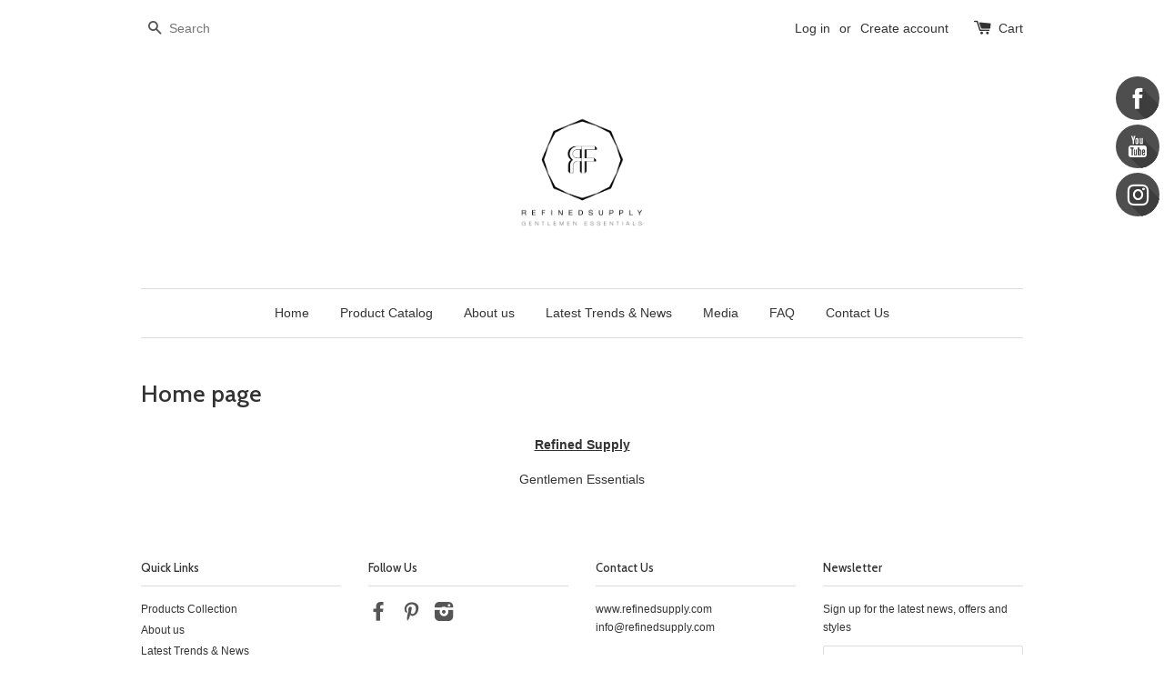

--- FILE ---
content_type: application/x-javascript
request_url: https://cdn-spurit.com/shopify-apps/popup-upsell-2/store/f3fd012c618e07a44c8607b5feb349a1.js?1635932842
body_size: 19
content:
if(typeof Spurit === 'undefined') var Spurit = {};
if(typeof Spurit.PopupUpsell2 === 'undefined') Spurit.PopupUpsell2 = {};
Spurit.PopupUpsell2.settings = {"offers":[{"id":507,"shop_id":497,"type":"EMAIL","is_enabled":true,"apply_to":"STORE","pages":["PRODUCT"],"display_type":"VISIT","show_bar":true,"delay":5,"discount":{"type":"percentage","value":10},"announcement_actions":{"button":{"is_enabled":false},"link":{"is_enabled":false}},"popup_texts":{"info_bar":{"title":"Your [discount] discount applied to all products"},"invite_mode":{"title":"You get a [discount] discount!","description":"Enter you email to claim your discount"},"success_mode":{"title":"Congratulations!","description":"Your discount applied"}},"design_front":{"invite_mode":{"email_placeholder":"Your email","submit_button":"SUBSCRIBE","cancel_button":"No, thanks"},"success_mode":{"submit_button":"CONTINUE SHOPPING"}}}],"settings":{"shop_id":497,"shown_on_tablet_and_mobile":true,"offer_display":"EVERY_TIME","selectors":{"ajax_button_checkout":{"position":"before","selector":""}},"created_at":"2021-07-14T12:20:47.000000Z","updated_at":"2021-07-14T12:20:51.000000Z"}};
Spurit.PopupUpsell2.settings_loaded = true;
if(typeof(Spurit.PopupUpsell2.on_settings_load) === 'function'){
    Spurit.PopupUpsell2.on_settings_load();
}